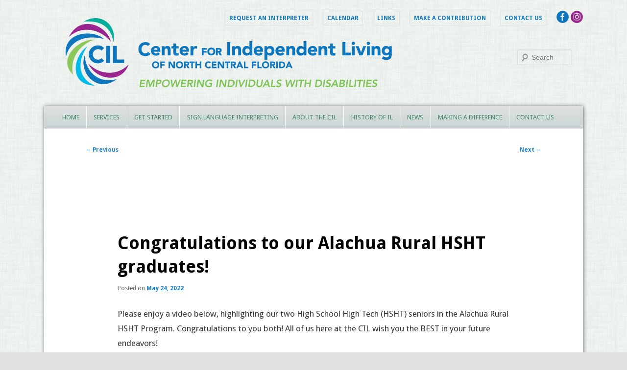

--- FILE ---
content_type: text/css
request_url: https://www.cilncf.org/wp-content/themes/cilncf2020/style.css
body_size: 4193
content:
/*
Theme Name:     CILNCF Custom Theme based on 2011 Theme
Theme URI:      https://cilncf.org/
Description:    Child theme for the Twenty Eleven theme 
Author:         AASarts.com
Author URI:     https://aasarts.com/
Template:       twentyeleven
Version:        0.1.0
*/

@import url("../twentyeleven/style.css");

body {
	background-image: url(https://www.cilncf.org/images/bg_pattern_b.jpg);
    font-family: 'Droid Sans',sans-serif;
    font-size: 17px;
    line-height: 1.8;
    padding: 0;
}
#cilsitewrapper2020 {
    padding: 1em 2em 0 2em;
}
a {
    overflow-wrap: break-word;
}
#newheader {
    margin:0 auto; 
    width:1100px;
    max-width: 100%;
}
#newheader .topbannermenu{
    width:1100px; 
    position:absolute;
    max-width: 100%;
}
#newheader a img {
    margin:0 auto; 
    width:100%;
}
a#mobileheader {
    display:none;
}
#page {
    margin: 0 auto;
    max-width: 1100px;
    box-shadow: 1px 1px 8px #757575;
}
main {
    padding: 0;
}
:focus {
    outline: rgb(55 55 55 / 45%) 1px dotted;
}
a:focus {
    text-decoration: underline;
    text-decoration-color:#982b8e;
}
/*#desktopheader a:focus {
    opacity: 0.8;
}
*/#cilheaderalert {
    margin: 0;
    font-size: 28px;
    width: 100%;
background:#9a258f;
color:#ffffff; 
text-align:center;
padding:20px 5% 17px 5%;
font-family:sans-serif;
line-height:1.3em;
max-width:90%;
position:relative;
margin-bottom:10px;
/*display:block;*/
  display: none;
}

.header_menu_class {
    margin: 0 auto;
    max-width: 1100px;
    padding: 0;
    clear: both;
    display: block;
    width: 100%;
    text-align: right;
}
.header_menu_class ul {
    list-style: none outside none;
    margin: 0;
    clear: both;
    display: inline-block;
}
.header_menu_class li {
    text-align: right;
    display: inline-block;
    float: right;
    margin-right: 20px;
}
.header_menu_class a {
    color: #0e76bc;
    display: inline-block;
    font-family: 'Droid Sans',sans-serif;
    font-size: 12px;
    line-height: 1;
    margin-top: 5px;
    padding: 8px;
    text-decoration: none;
    text-transform: uppercase;
    font-weight: bold;
    border: 1px solid #e0e0e0;
}
.header_menu_class a:hover {
    color: #982b8e;
    background-color: #e0e0e0;
}
.header_menu_class a:focus {
    color: #982b8e;
    background-color: #e0e0e0;
}
#branding {
    border-top: none;
    padding-bottom: 10px;
    position: relative;
    z-index: 9999;
}
#branding hgroup {
    display: none;
    margin: 0 7.6%;
}
#branding #searchform {
    position: absolute;
    right: 2%;
    text-align: right;
    top: -6.75em;
}
#access div {
    margin: 0 3%;
}

#access {
	background: #cad6d6; /* Show a solid color for older browsers */
	background: -moz-linear-gradient(#e0e0e0, #cad6d6);
	background: -o-linear-gradient(#e0e0e0, #cad6d6);
	background: -webkit-gradient(linear, 0% 0%, 0% 100%, from(#e0e0e0), to(#cad6d6)); /* older webkit syntax */
	background: -webkit-linear-gradient(#e0e0e0, #cad6d6);
	-webkit-box-shadow: rgba(0, 0, 0, 0.4) 0px 1px 2px;
	-moz-box-shadow: rgba(0, 0, 0, 0.4) 0px 1px 2px;
	box-shadow: rgba(0, 0, 0, 0.4) 0px 1px 2px;
	clear: both;
	display: block;
	float: left;
/*	margin: 0 auto 6px;*/
    margin: 0 auto;
    width: 100%;
}
#access a {
/*    color: #eee;*/
	color: #43896d;
    display: block;
    line-height: 3.333em;
    padding: 2px 1.1em 0;
    text-decoration: none;
    font-size: 13px;
    text-transform: uppercase;
    border-right: 1px solid #fff;
/*    font-family: 'Francois One', sans-serif;*/
	font-family: 'Droid Sans', sans-serif;
}
#access li.menu-item-2540 a {
    border-right: none;
}

#access li:hover > a,
#access ul ul :hover > a,
#access a:focus {
	background: #efefef;
}
#access li:hover > a,
#access a:focus {
	background: #f9f9f9; /* Show a solid color for older browsers */
	background: -moz-linear-gradient(#f9f9f9, #e5e5e5);
	background: -o-linear-gradient(#f9f9f9, #e5e5e5);
	background: -webkit-gradient(linear, 0% 0%, 0% 100%, from(#f9f9f9), to(#e5e5e5)); /* Older webkit syntax */
	background: -webkit-linear-gradient(#f9f9f9, #e5e5e5);
	color: #00a9bd;
}
#access ul li:hover > ul {
	display: block;
}
#access .current-menu-item > a,
#access .current-menu-ancestor > a,
#access .current_page_item > a,
#access .current_page_ancestor > a {
	font-weight: normal;
}

.singular .entry-header, .singular .entry-content, .singular footer.entry-meta, .singular #comments-title {
    margin: 0 auto;
    width: 800px;
	font-family: 'Droid Sans', sans-serif;
}
h2 {
    color: #00a9bd;
    font-family: 'Droid Sans',sans-serif;
    font-size: 27px;
    font-weight: bold;
    letter-spacing: 0.01em;
    line-height: 1.2;
    margin: 0 0 25px 0;
    padding-top: 25px;
}
h4 {
    color: #00a9bd;
    font-family: 'Droid Sans',sans-serif;
    font-size: 18px;
    font-weight: bold;
    letter-spacing: 0.01em;
    line-height: 1;
    margin: 0 0 25px 0;
    padding-top: 25px;
}
h5 {
    color: #00a9bd;
    font-family: 'Droid Sans',sans-serif;
    font-size: 33px;
    font-weight: bold;
    letter-spacing: 0.01em;
    line-height: 1;
    margin: 0 0 20px;
}
.entry-content h2, .comment-content h2 {
    color:#05a7b9;
}
.entry-content h3, .comment-content h3 {
    font-size: 18px;
    letter-spacing: 0.1em;
    line-height: 1.3;
    text-transform: uppercase;
    margin: 45px 0 10px 0;
    color: #0e76bc; 
}
h3.home_page_h3 {
    margin-top: 5px;
}
h2.homepg_lessmarg {
    padding-top: 5px;
    margin-bottom: 15px;
}
p.homepg_lessmarg {
    margin-bottom: 5px;
}

/*.left-sidebar #primary {
    float: right;
    margin: -30px 0 0 -26.4%;
    width: 100%;
    background: #efefef;
}*/
/* 2022 */ 
.left-sidebar #primary {
    margin: 0px 0 0 -340px;
}
.left-sidebar #content {
    margin: 0 4% 0 36%;
    width: 60%;
}

.left-sidebar #secondary {
    float: left;
    margin-left: 40px;
    margin-right: 0;
    width: 290px;
    padding-top: 40px;
}
.widget ul li {
    color: #777;
    font-size: 13px;
    margin-bottom: 7px;
}
.widget-title {
    font-size: 13px;
    font-weight: 700;
    letter-spacing: 0.03em;
    line-height: 2em;
    border-bottom: 2px solid #248ec3;
    margin-bottom: 10px;
}
.hentry, .no-results {
    margin: 80px 0;
    padding: 20px 20px 20px 20px;
    position: relative;
    border: solid 1px #e0e0e0;
    border-top: 20px solid #e0e0e0;
    background: #fff;

}
.hentry:last-child, .no-results {
    border-bottom: solid 1px #e0e0e0; 
}
.singular.page .hentry {
    padding: 0;
    border: none;
}
.singular .hentry {
    border: none;
}
#comments {
    display: none;
}

.entry-header .comments-link a {
    display: none;
}
h1.entry-title a {
    font-family: "Droid Sans",sans-serif;
    font-size: 30px;
    font-weight: 500;
    color: #248ec3; 
}


/* 
XXXXXXXXXXXXXXXXXXXXXXXXXXXXXXXXXXXXXXXXXXXXX
XXXXXXXXXXXXXXXXXXXXXXXXXXXXXXXXXXXXXXXXXXXXX
HOME PAGE
XXXXXXXXXXXXXXXXXXXXXXXXXXXXXXXXXXXXXXXXXXXXX
XXXXXXXXXXXXXXXXXXXXXXXXXXXXXXXXXXXXXXXXXXXXX
*/


#cilhomealert {
    display:block;
    background:#248ec3; 
    padding: 35px; 
    border-top: 30px solid #bed6c3; 
    border-bottom: 30px solid #bed6c3;
}
#cilhomealert p {
    color: #fff;
}
#cilhomealert a:link {
    color: #b7defb;
}
#cilhomealert a:visited {
    color: #b7defb;
}
#cilhomealert a:hover {
    color: #fff;
}
#cilhomealert a:active {
    color: #fff;
}
#cillimebutton a:link {
    display: block;
    padding: 10px 20px;
    background-color: #97cb59;
    font-size: 1.3em;
    text-align: center;
    margin: 0 auto;
    width: 200px;
    color: #fff;
}
#cillimebutton a:visited {
    display: block;
    padding: 10px 20px;
    background-color: #97cb59;
    font-size: 1.3em;
    text-align: center;
    margin: 0 auto;
    width: 200px;
    color: #fff;
}
#cillimebutton a:hover {
    background-color: #bed6c3;
}
#cillimebutton a:active {
    background-color: #bed6c3;
}
.uds-bb-playpause {
    bottom: 0 !important;
    left: 15px !important;
    display: none;
}
.uds-bb-slides {
    max-width: 100%;
}
.uds-bb, .uds-next, .uds-stage, .uds-bb-slide, .uds-square-insides {
    max-width: 100%;
}

#homepagebuttonarea {
    background: #edf2ee;
    width: 1100px;
    max-width: 100%;
}

#threesections {
/*    background:#fff;*/
    width: 280px;
    padding:18px;
    margin: 15px;
    float: left;
    text-align: center;
}

.wp-caption .wp-caption-text::before {
    /*color: #666;
    content: "—";
    font-size: 14px;
    font-style: normal;
    font-weight: bold;
    left: 10px;
    margin-right: 5px;
    position: absolute;
    top: 7px; */
    display: none;
}
.wp-caption .wp-caption-text {
    color: #757575;
    margin-bottom: 0.1em;
    padding: 5px;
    position: relative;
    font-family: "Droid Sans",sans-serif;
}
.by-author {
    display: none;
}

#cilmainvideo {
/*    background: #edf2ee;*/
    background: #c0d1f1;
/*    background: #c9e9ff;*/
    padding: 65px 35px 50px 35px;
/*    border-bottom: 30px solid #bed6c3;*/
    border-bottom: 30px solid #0e76bc;
}
#cilmainvideoinner {
    width:80%; 
    margin:0 auto; 
    display:flex; 
    flex-wrap:wrap; 
    justify-content:center; 
    align-items: stretch;
}
.homepgleft20 {
    width:35%;
    margin-right:5%;
    align-self: center;
}
.homepgright20 {
    width:60%;
}
#cilhomevidsection {
    display:block; background:#0e76bc; padding: 35px; border-top: 30px solid #bed6c3; border-bottom: 30px solid #bed6c3;
}
#cilhomevidsectioninner {
    width:80%;margin:0 auto; padding-top:15px;
}
#cilhomevidsectioninner iframe {
        padding:10px 10px 40px 10px;
}
#cilhomepodcastsection {
    display:block; background:#00a9bd; padding: 35px; border-bottom: 30px solid #cad6d6; text-align:center;
}
#cilhomepodcastsection_inner {
    width:80%;margin:0 auto; padding-top:15px;
}

/* 
XXXXXXXXXXXXXXXXXXXXXXXXXXXXXXXXXXXXXXXXXXXXX
XXXXXXXXXXXXXXXXXXXXXXXXXXXXXXXXXXXXXXXXXXXXX
Call Outs and Button Links
XXXXXXXXXXXXXXXXXXXXXXXXXXXXXXXXXXXXXXXXXXXXX
XXXXXXXXXXXXXXXXXXXXXXXXXXXXXXXXXXXXXXXXXXXXX
*/

.alignright {
    display: inline;
    float: right;
    margin-left: 3em;
    margin-bottom: 0.5em;
}
.blockbuttonalign {
    display: inline;
    float: right;
    margin-left: 3em;
    margin-bottom: 0.5em;
}

#blockbutton {
    border: 1px solid #ccc;
    display: block;
    padding: 0;
    text-align: center;
    border-radius: 5px;
}

#blockbutton a {
    border: 3px solid #fff;
    color: #fff;
    display: block;
    font-family: Palatino Linotype,serif;
    font-size: 30px;
    letter-spacing: 0.02em;
    padding: 16px;
    text-decoration: none;
    border-radius: 5px;
}
#blockbutton a:link {
/*    background: #f28b20 none repeat scroll 0 0; */
    background: #00a9bd none repeat scroll 0 0;
}
#blockbutton a:visited {
    background: #00a9bd none repeat scroll 0 0;
}
#blockbutton a:hover {
/*    background: #f9b574 none repeat scroll 0 0; */
    background: #375da6 none repeat scroll 0 0;
}
#blockbutton a:active {
    background: #375da6 none repeat scroll 0 0;
}
/* 2023 */
.wp-block-button.homepagebutton23  .wp-block-button__link {
    margin: 1px 0 20px 0;
}
/* 2025 */
a.wp-block-button__link.has-background.wp-element-button {
    margin-top: 5px;
    margin-bottom: 30px;
}

#blocktext {
    background: #fff;
    background-image: url(https://sbvdr.admin.ufl.edu/images/quotes-1.png);
    background-repeat: no-repeat;
/*    border: 1px solid #ccc; */
    color: #f28b20;
    display: block;
    font-family: Palatino Linotype,serif;
    font-size: 36px;
    letter-spacing: 0.02em;
    padding: 16px;
    text-decoration: none;
    border-radius: 5px;
    padding: 100px 20px 25px 30px;
    float: right;
    line-height: 1.1;
    max-width: 350px;
    margin: 0 0 25px 35px;
}
#blocktext p {
    font-size: 18px;
    line-height: 24px;
    padding-top: 16px;
    font-family: Palatino Linotype,serif;
    margin-bottom: 10px;
}
#cilcolleft {float: left; margin-right: 2%; width: 61%;}
#cilcolright {float:right; background: #f5f5f5; border: 1px solid #ccc; padding: 0 1% 0 2%; width: 28%;}

/* 
XXXXXXXXXXXXXXXXXXXXXXXXXXXXXXXXXXXXXXXXXXXXX
XXXXXXXXXXXXXXXXXXXXXXXXXXXXXXXXXXXXXXXXXXXXX
Call Outs and Button Links
XXXXXXXXXXXXXXXXXXXXXXXXXXXXXXXXXXXXXXXXXXXXX
XXXXXXXXXXXXXXXXXXXXXXXXXXXXXXXXXXXXXXXXXXXXX
*/

#site-generator {
    background: none repeat scroll 0 0 #edf2ee;
    color: #323232;
    font-size: 12px;
    line-height: 2.2em;
    padding: 1em 0.5em;
    text-align: center;
}
#site-generator a {
    color: #555;
    font-weight: 500;
    font-size: 10px;
    text-transform: uppercase;
    letter-spacing: 0.05em;
}

#supplementary {
    background: #757575;
    font-size: 13px;
    letter-spacing: 0.01em;
}

#supplementary.addresses { 
    border-top: 1px solid #ddd;
    background:#efefef; padding-left: 200px; padding-top:35px; padding-right:30px; position:relative; color: #373737; border-top:solid 10px #cad6d6; display:block;
}
#supplementary.addresses #logo {
    float:left; position:absolute; left: 40px; min-height: 150px;
}
#supplementary.addresses #adds {
    width:870px; margin: 0; text-align:left; line-height: 1.7; font-size: 15px;
}
#supplementary.addresses #adds h3 {
    font-weight: 700;
    color: #12ad9a;
    text-transform: uppercase; 
    letter-spacing: 0.05em;
    line-height: 1.3; 
    font-size: 1.3em;
}
.menu-footer-menu-container {
    text-align: center;
}
ul#menu-footer-menu li {
    margin: 8px 3px;
    display: inline-block;
    padding: 0;
    border: 1px solid #848384;
}
ul#menu-footer-menu li a {
    font-weight: 200;
    text-decoration: none;
    text-transform: uppercase;
    margin: 0;
    padding: 8px 12px;
    line-height: 2.3;
    font-size: 13px;
    letter-spacing: 0.07em;
}
ul#menu-footer-menu li a:link {
    color: #bed6c3;
}
ul#menu-footer-menu li a:visited {
    color: #bed6c3;
}
ul#menu-footer-menu li a:hover {
    color: #36785a;
    background: #bed6c3;
}
ul#menu-footer-menu li a:active {
    color: #36785a;
    background: #bed6c3;
}
ul#menu-footer-menu li a:focus {
    color: #36785a;
    background: #bed6c3;
}

iframe.cilcal2020 td.st-c span.te-s {
    white-space: normal !important;
}

/* INTERPRETING PAGE */

.wp-block-button .wp-block-button__link { 
    line-height:1.4;
    padding: 12px 22px !important;
}

/* 
XXXXXXXXXXXXXXXXXXXXXXXXXXXXXXXXXXXXXXXXXXXXX
XXXXXXXXXXXXXXXXXXXXXXXXXXXXXXXXXXXXXXXXXXXXX
DEVICES
XXXXXXXXXXXXXXXXXXXXXXXXXXXXXXXXXXXXXXXXXXXXX
XXXXXXXXXXXXXXXXXXXXXXXXXXXXXXXXXXXXXXXXXXXXX
*/

/* Horizontal iPad and Everything Narrower */
@media screen and (max-width: 1024px) {

/*    footer {
        border-bottom:10px double #a2ce4f;
    }*/
    #cilsitewrapper2020 {
        padding: 1em 1em 0 1em;
    }
    a {
        overflow-wrap: break-word;
    }   
    article#post-1303 {
        padding: 15px;
    }
    #newheader {
        max-width: 100%;
    }
    #newheader .topbannermenu {
       width: 100%;
      position: relative;
    }
    #billboardarea {
        max-width:100% !important;
        width: 100%;
        overflow: scroll;
    }
    #billboardarea img {
        max-width:100% !important;
        width: 100%;
    }

    .uds-bb, .uds-next, .uds-stage, .uds-bb-slide, .uds-square-insides {
        max-width: 100% !important;
        width: 100% !important;
        height: auto;
        background-size: contain !important;
        background-repeat: no-repeat !important;
    }
    #homepagebuttonarea {
        background: #edf2ee;
        width: 1100px;
        max-width: 100%;
    }
    #threesections {
        width: 90%;
        padding:5%;
        margin: 0;
        margin-left: 0 !important;
    }
    #supplementary.addresses #adds {
        width: auto;
    }
    #cilmainvideoinner {
        width: 96%;
    }
    .left-sidebar #secondary {
        float: left;
        margin-left: 30px;
        margin-right: -30px;
        width: 250px;
    }
}
/* Portrait iPad and Everything Narrower */
@media screen and (max-width: 768px) {

    #billboardarea {
        display: none;
    }
    #cilhomevidsection {
        padding: 20px 5px;
    }
    #cilhomevidsectioninner {
        width:90%;
        margin:0 auto;
        padding-top:15px;
    }
    #cilhomevidsectioninner iframe {
            padding:0px 0px 10px 0px;
    }
    #cilhomepodcastsection {
        padding: 20px 5px;
    }
    #cilhomepodcastsection_inner {
        width:100%;
        margin:0 auto;
        padding-top:15px;
    }
}

/* Everything Narrower than Portrait iPad */

@media screen and (max-width: 767px) {

    #cilheaderalert {
        margin: 0 0 15px 0;
        font-size: 21px;
        width: 100%;
    }
    #newheader {
        margin:0 auto 23px auto; 
        width:100%;
        height: 216px;
    }
    #newheader .topbannermenu{
        display:none;
    }
    .header_menu_class li {
        text-align: right;
        display: inline-block;
        float: right;
        margin-right: 7px;
    }
    #newheader a img {
        margin:0 auto; 
        width:100%;
    }
    a#desktopheader {
        display:none;
    }
    a#mobileheader {
        display:block;
    }
    label.assistive-text {
        left: 20px;
    }
    #branding #searchform {
        position: relative;
        width: 100%;
        clear: both;
        top: 0 !important;
        bottom: 0;
        left:0;
    }
    #branding #s {
        width: 80%;
        float: left;
        margin: 0 auto;
    }
    #access a {
        line-height: 2;
        clear: both;
        border-right: none;
        font-size: 16px;
    }
    #access li {
        clear: both;
    }
    #uds-bb-0 {
        display: none !important;
    }
    #homepagebuttonarea {
        background: #edf2ee;
        width: auto;
    }   
    #threesections {
        width: 280px;
        padding:18px;
        float: left;
        text-align: center;
        margin:15px auto !important;
    }
    .singular .entry-header, .singular .entry-content, .singular footer.entry-meta, .singular #comments-title {
        margin: 0 auto;
        width: auto;
        font-family: 'Droid Sans', sans-serif;
    }
    .blockbuttonalign {
        display: block;
        float: none;
        margin: 0em auto 2em auto;
    }
    #cilcolleft {float: none; margin: 0 3%; width: 94%;}
    #cilcolright {float: none; margin: 0 3%; width: 88%;background: #f5f5f5; border: 1px solid #ccc; padding: 0 3% 0 3%;
    }
    #supplementary.addresses { 
        background:#edf2ee; padding-left: 5%; padding-top:20px; padding-right:5%; position:relative; color: #373737; border-top:none; display:block;
    }
    #supplementary.addresses #logo {
        float: left;
        position: relative;
        left: 0;
        min-height: 150px;
        padding-bottom: 20px;
    }
    #supplementary.addresses #adds {
        width:100%; margin: 0; text-align:left; line-height: 1.7; font-size: 12px;
    }

}

/* Portrait iPhone Plus and Everything Narrower */
@media screen and (max-width: 414px) {

    #newheader {
        height: 126px;
    }
    #cilmainvideo {
        padding:35px;
    }
    .homepgleft20 {
        width:100%;
        margin-right:0;
        align-self:flex-start;
        margin-bottom:30px;
    }
    .homepgright20 {
        width:100%;
    }
    .homepgright20 iframe {
        border:none !important;
    }

}



